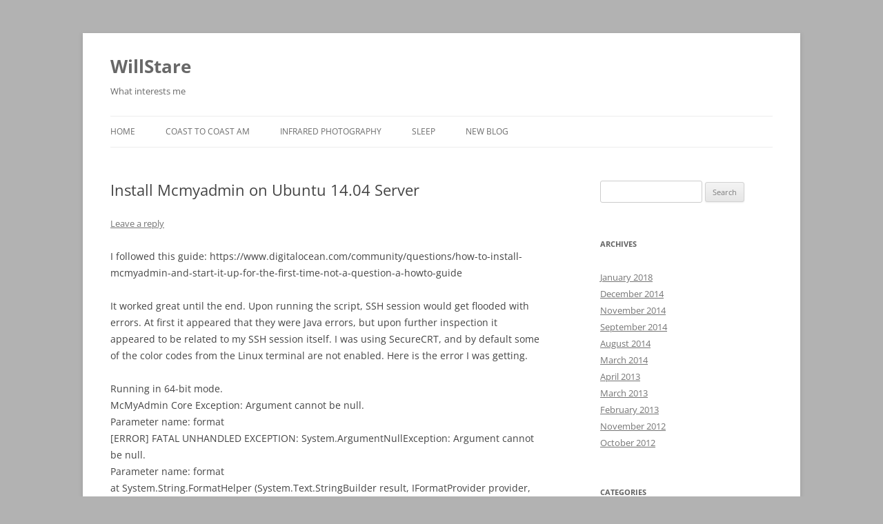

--- FILE ---
content_type: text/html; charset=UTF-8
request_url: https://www.willstare.com/wp-admin/admin-ajax.php
body_size: 92
content:
179825.8e90322b9d05794d23e564197a7a3176

--- FILE ---
content_type: text/html; charset=utf-8
request_url: https://www.google.com/recaptcha/api2/aframe
body_size: 267
content:
<!DOCTYPE HTML><html><head><meta http-equiv="content-type" content="text/html; charset=UTF-8"></head><body><script nonce="PTQeNo3yBUl5AfszUizEPA">/** Anti-fraud and anti-abuse applications only. See google.com/recaptcha */ try{var clients={'sodar':'https://pagead2.googlesyndication.com/pagead/sodar?'};window.addEventListener("message",function(a){try{if(a.source===window.parent){var b=JSON.parse(a.data);var c=clients[b['id']];if(c){var d=document.createElement('img');d.src=c+b['params']+'&rc='+(localStorage.getItem("rc::a")?sessionStorage.getItem("rc::b"):"");window.document.body.appendChild(d);sessionStorage.setItem("rc::e",parseInt(sessionStorage.getItem("rc::e")||0)+1);localStorage.setItem("rc::h",'1768906035347');}}}catch(b){}});window.parent.postMessage("_grecaptcha_ready", "*");}catch(b){}</script></body></html>

--- FILE ---
content_type: application/x-javascript
request_url: https://www.willstare.com/?top_ten_id=1680&view_counter=1&_wpnonce=7691d63c58
body_size: 86
content:
document.write("(Visited 2,064 times, 1 visits today)");